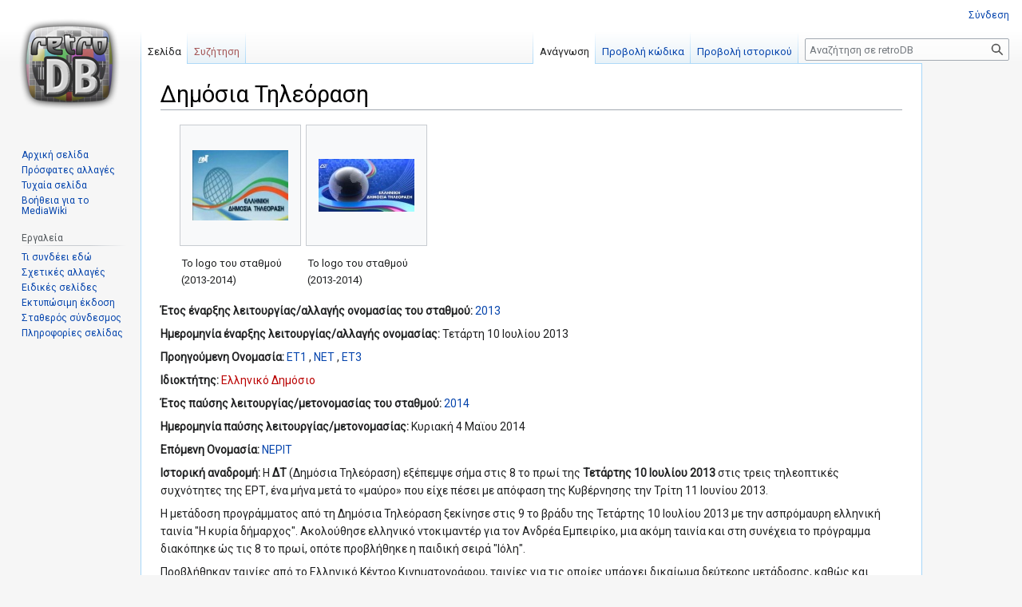

--- FILE ---
content_type: text/html; charset=UTF-8
request_url: https://retrodb.gr/wiki/index.php/%CE%94%CE%B7%CE%BC%CF%8C%CF%83%CE%B9%CE%B1_%CE%A4%CE%B7%CE%BB%CE%B5%CF%8C%CF%81%CE%B1%CF%83%CE%B7
body_size: 8042
content:
<!DOCTYPE html>
<html class="client-nojs" lang="el" dir="ltr">
<head>
<meta charset="UTF-8"/>
<title>Δημόσια Τηλεόραση - retroDB</title>
<script>document.documentElement.className="client-js";RLCONF={"wgBreakFrames":!1,"wgSeparatorTransformTable":[",\t.",".\t,"],"wgDigitTransformTable":["",""],"wgDefaultDateFormat":"dmy","wgMonthNames":["","Ιανουάριος","Φεβρουάριος","Μάρτιος","Απρίλιος","Μάιος","Ιούνιος","Ιούλιος","Αύγουστος","Σεπτέμβριος","Οκτώβριος","Νοέμβριος","Δεκέμβριος"],"wgRequestId":"ea0ffc68f46c7c6ff88b5135","wgCSPNonce":!1,"wgCanonicalNamespace":"","wgCanonicalSpecialPageName":!1,"wgNamespaceNumber":0,"wgPageName":"Δημόσια_Τηλεόραση","wgTitle":"Δημόσια Τηλεόραση","wgCurRevisionId":258677,"wgRevisionId":258677,"wgArticleId":47577,"wgIsArticle":!0,"wgIsRedirect":!1,"wgAction":"view","wgUserName":null,"wgUserGroups":["*"],"wgCategories":["Pages using DynamicPageList parser function","Κανάλια"],"wgPageContentLanguage":"el","wgPageContentModel":"wikitext",
"wgRelevantPageName":"Δημόσια_Τηλεόραση","wgRelevantArticleId":47577,"wgIsProbablyEditable":!1,"wgRelevantPageIsProbablyEditable":!1,"wgRestrictionEdit":[],"wgRestrictionMove":[]};RLSTATE={"site.styles":"ready","noscript":"ready","user.styles":"ready","user":"ready","user.options":"loading","mediawiki.page.gallery.styles":"ready","skins.vector.styles.legacy":"ready","jquery.tablesorter.styles":"ready","ext.ShoutWikiAds.vector.skyscraper":"ready","ext.ShoutWikiAds.vector.button":"ready"};RLPAGEMODULES=["site","mediawiki.page.ready","jquery.tablesorter","skins.vector.legacy.js"];</script>
<script>(RLQ=window.RLQ||[]).push(function(){mw.loader.implement("user.options@1hzgi",function($,jQuery,require,module){/*@nomin*/mw.user.tokens.set({"patrolToken":"+\\","watchToken":"+\\","csrfToken":"+\\"});mw.user.options.set({"variant":"el"});
});});</script>
<link rel="stylesheet" href="/wiki/load.php?lang=el&amp;modules=ext.ShoutWikiAds.vector.button%2Cskyscraper%7Cjquery.tablesorter.styles%7Cmediawiki.page.gallery.styles%7Cskins.vector.styles.legacy&amp;only=styles&amp;skin=vector"/>
<script async="" src="/wiki/load.php?lang=el&amp;modules=startup&amp;only=scripts&amp;raw=1&amp;skin=vector"></script>
<meta name="ResourceLoaderDynamicStyles" content=""/>
<link rel="stylesheet" href="/wiki/load.php?lang=el&amp;modules=site.styles&amp;only=styles&amp;skin=vector"/>
<meta name="generator" content="MediaWiki 1.36.1"/>
<link rel="shortcut icon" href="/wiki/favicon.ico"/>
<link rel="search" type="application/opensearchdescription+xml" href="/wiki/opensearch_desc.php" title="retroDB (el)"/>
<link rel="EditURI" type="application/rsd+xml" href="https://retrodb.gr/wiki/api.php?action=rsd"/>
<link rel="alternate" type="application/atom+xml" title="retroDB ροή Atom" href="/wiki/index.php?title=%CE%95%CE%B9%CE%B4%CE%B9%CE%BA%CF%8C:%CE%A0%CF%81%CF%8C%CF%83%CF%86%CE%B1%CF%84%CE%B5%CF%82%CE%91%CE%BB%CE%BB%CE%B1%CE%B3%CE%AD%CF%82&amp;feed=atom"/>
</head>
<body class="mediawiki ltr sitedir-ltr mw-hide-empty-elt ns-0 ns-subject page-Δημόσια_Τηλεόραση rootpage-Δημόσια_Τηλεόραση skin-vector action-view skin-vector-legacy"><div id="mw-page-base" class="noprint"></div>
<div id="mw-head-base" class="noprint"></div>
<div id="content" class="mw-body" role="main">
	<a id="top"></a>
	<div id="siteNotice" class="mw-body-content"><!-- Begin leaderboard ad (ShoutWikiAds) -->
		<div id="vector-leaderboard-ad" class="vector-ad noprint"><script type="text/javascript"><!--
google_ad_client = "pub-";
google_ad_slot = "";
google_ad_width = 728;
google_ad_height = 90;
google_ad_format = "728x90_as";
//google_ad_type = "";
google_ad_channel = "";
google_color_border = "F6F4C4";
google_color_bg = "FFFFE0";
google_color_link = "000000";
google_color_text = "000000";
google_color_url = "002BB8";
//--></script></div>
			<!-- End leaderboard ad (ShoutWikiAds) -->
</div>
	<div class="mw-indicators mw-body-content">
	</div>
	<h1 id="firstHeading" class="firstHeading" >Δημόσια Τηλεόραση</h1>
	<div id="bodyContent" class="mw-body-content">
		<div id="siteSub" class="noprint">Από retroDB</div>
		<div id="contentSub"></div>
		<div id="contentSub2"></div>
		
		<div id="jump-to-nav"></div>
		<a class="mw-jump-link" href="#mw-head">Μετάβαση στην πλοήγηση</a>
		<a class="mw-jump-link" href="#searchInput">Πήδηση στην αναζήτηση</a>
		<div id="mw-content-text" lang="el" dir="ltr" class="mw-content-ltr"><div class="mw-parser-output"><ul class="gallery mw-gallery-traditional">
		<li class="gallerybox" style="width: 155px"><div style="width: 155px">
			<div class="thumb" style="width: 150px;"><div style="margin:31px auto;"><a href="/wiki/index.php/%CE%91%CF%81%CF%87%CE%B5%CE%AF%CE%BF:Dimosiatileorasi1.JPG" class="image"><img alt="" src="/wiki/images/thumb/b/b1/Dimosiatileorasi1.JPG/120px-Dimosiatileorasi1.JPG" decoding="async" width="120" height="88" srcset="/wiki/images/thumb/b/b1/Dimosiatileorasi1.JPG/180px-Dimosiatileorasi1.JPG 1.5x, /wiki/images/thumb/b/b1/Dimosiatileorasi1.JPG/240px-Dimosiatileorasi1.JPG 2x" /></a></div></div>
			<div class="gallerytext">
<p>Το logo του σταθμού (2013-2014)
</p>
			</div>
		</div></li>
		<li class="gallerybox" style="width: 155px"><div style="width: 155px">
			<div class="thumb" style="width: 150px;"><div style="margin:42px auto;"><a href="/wiki/index.php/%CE%91%CF%81%CF%87%CE%B5%CE%AF%CE%BF:Dimosiatileorasi2.JPG" class="image"><img alt="" src="/wiki/images/thumb/7/79/Dimosiatileorasi2.JPG/120px-Dimosiatileorasi2.JPG" decoding="async" width="120" height="66" srcset="/wiki/images/thumb/7/79/Dimosiatileorasi2.JPG/180px-Dimosiatileorasi2.JPG 1.5x, /wiki/images/thumb/7/79/Dimosiatileorasi2.JPG/240px-Dimosiatileorasi2.JPG 2x" /></a></div></div>
			<div class="gallerytext">
<p>Το logo του σταθμού (2013-2014)
</p>
			</div>
		</div></li>
</ul>
<p><b>Έτος έναρξης λειτουργίας/αλλαγής ονομασίας του σταθμού: </b> <a href="/wiki/index.php/2013" title="2013">2013</a>
</p><p><b>Ημερομηνία έναρξης λειτουργίας/αλλαγής ονομασίας: </b> Τετάρτη 10 Ιουλίου 2013
</p><p><b>Προηγούμενη Ονομασία: </b> <a href="/wiki/index.php/%CE%95%CE%A41" title="ΕΤ1">ΕΤ1</a>
, <a href="/wiki/index.php/%CE%9D%CE%95%CE%A4" title="ΝΕΤ">ΝΕΤ</a>
, <a href="/wiki/index.php/%CE%95%CE%A43" title="ΕΤ3">ΕΤ3</a>
</p><p><b>Ιδιοκτήτης: </b> <a href="/wiki/index.php?title=%CE%95%CE%BB%CE%BB%CE%B7%CE%BD%CE%B9%CE%BA%CF%8C_%CE%94%CE%B7%CE%BC%CF%8C%CF%83%CE%B9%CE%BF&amp;action=edit&amp;redlink=1" class="new" title="Ελληνικό Δημόσιο (η σελίδα δεν υπάρχει)">Ελληνικό Δημόσιο</a>
 
 
 
 
</p><p><b>Έτος παύσης λειτουργίας/μετονομασίας του σταθμού: </b> <a href="/wiki/index.php/2014" title="2014">2014</a>
</p><p><b>Ημερομηνία παύσης λειτουργίας/μετονομασίας: </b> Κυριακή 4 Μαϊου 2014
</p><p><b>Επόμενη Ονομασία: </b> <a href="/wiki/index.php/%CE%9D%CE%95%CE%A1%CE%99%CE%A4" title="ΝΕΡΙΤ">ΝΕΡΙΤ</a>
 
 
</p><p><b>Ιστορική αναδρομή: </b>Η <b>ΔΤ</b> (Δημόσια Τηλεόραση) εξέπεμψε σήμα στις 8 το πρωί της <b>Τετάρτης 10 Ιουλίου 2013</b> στις τρεις τηλεοπτικές συχνότητες της ΕΡΤ, ένα μήνα μετά το «μαύρο» που είχε πέσει με απόφαση της Κυβέρνησης την Τρίτη 11 Ιουνίου 2013.
</p><p>Η μετάδοση προγράμματος από τη Δημόσια Τηλεόραση ξεκίνησε στις 9 το βράδυ της Τετάρτης 10 Ιουλίου 2013 με την ασπρόμαυρη ελληνική ταινία "Η κυρία δήμαρχος". Ακολούθησε ελληνικό ντοκιμαντέρ για τον Ανδρέα Εμπειρίκο, μια ακόμη ταινία και στη συνέχεια το πρόγραμμα διακόπηκε ώς τις 8 το πρωί, οπότε προβλήθηκε η παιδική σειρά "Ιόλη".
</p><p>Προβλήθηκαν ταινίες από το Ελληνικό Κέντρο Κινηματογράφου, ταινίες για τις οποίες υπάρχει δικαίωμα δεύτερης μετάδοσης, καθώς και αρχειακό υλικό με βιογραφίες–ντοκυμαντέρ που βρίσκονται στο Αρχείο του <b><a href="/wiki/index.php/%CE%92%CE%BF%CF%85%CE%BB%CE%AE" title="Βουλή">καναλιού της Βουλής</a></b>.
</p><p>Η εκπομπή ξεκίνησε με το σήμα «ΕΔΤ» (Ελληνική Δημόσια Τηλεόραση) αριστερά επάνω στην οθόνη και έπειτα από περίπου 1 λεπτό εξαφανίστηκε το «Ε» και έμεινε μόνο η ένδειξη «ΔΤ».
</p><p>Το προφίλ της ΔΤ ήταν πολυθεματικό, περιλαμβάνοντας ενημέρωση και ψυχαγωγία.
</p><p>Την <b>Κυριακή 4 Μαίου 2014</b>, η ΔΤ μετονομάστηκε σε <b><a href="/wiki/index.php/%CE%9D%CE%95%CE%A1%CE%99%CE%A4" title="ΝΕΡΙΤ">ΝΕΡΙΤ</a></b> (Νέα Ελληνική Ραδιοφωνία, Ίντερνετ και Τηλεόραση).
</p><p><br />
<b>Σειρές που έχουν προβληθεί στο συγκεκριμένο κανάλι:</b>
</p>
<table class="sortable">
<tbody><tr>
<th>Σελίδα περιεχομένου
</th>
<th>Έτος
</th></tr>
<tr>
<td><a href="/wiki/index.php/%CE%99%CF%8C%CE%BB%CE%B7" title="Ιόλη">Ιόλη</a>
</td>
<td bgcolor="#eeffee">1986
</td></tr>
<tr>
<td><a href="/wiki/index.php/%CE%9F_%CE%BA%CE%AE%CF%80%CE%BF%CF%82_%CE%BC%CE%B5_%CF%84%27_%CE%B1%CE%B3%CE%AC%CE%BB%CE%BC%CE%B1%CF%84%CE%B1_(1981)" title="Ο κήπος με τ&#39; αγάλματα (1981)">Ο κήπος με τ' αγάλματα (1981)</a>
</td>
<td bgcolor="#eeffee">1981
</td></tr>
<tr>
<td><a href="/wiki/index.php/%CE%9F_%CE%BA%CE%B1%CF%80%CE%B5%CF%84%CE%AC%CE%BD_%CE%A3%CE%B2%CE%BF%CF%8D%CF%81%CE%B1%CF%82" title="Ο καπετάν Σβούρας">Ο καπετάν Σβούρας</a>
</td>
<td bgcolor="#eeffee">1986
</td></tr>
<tr>
<td><a href="/wiki/index.php/%CE%A3%CE%B1%CE%BD_%CF%80%CE%B1%CF%81%CE%B1%CE%BC%CF%8D%CE%B8%CE%B9_(2000)" title="Σαν παραμύθι (2000)">Σαν παραμύθι (2000)</a>
</td>
<td bgcolor="#eeffee">2000
</td></tr></tbody></table>
<p><br />
<b>Τηλεταινίες που έχουν προβληθεί στο συγκεκριμένο κανάλι:</b>
</p><p><br />
</p><p><b>Τηλεπαιχνίδια που έχουν προβληθεί στο συγκεκριμένο κανάλι:</b>
</p><p><br />
</p><p><b>Εκπομπές που έχουν προβληθεί στο συγκεκριμένο κανάλι:</b>
</p>
<table class="sortable">
<tbody><tr>
<th>Σελίδα περιεχομένου
</th>
<th>Έτος
</th></tr>
<tr>
<td><a href="/wiki/index.php/4Greece" title="4Greece">4Greece</a>
</td>
<td bgcolor="#eeffee">2013
</td></tr>
<tr>
<td><a href="/wiki/index.php/Art_beat" title="Art beat">Art beat</a>
</td>
<td bgcolor="#eeffee">2014
</td></tr>
<tr>
<td><a href="/wiki/index.php/In_focus" title="In focus">In focus</a>
</td>
<td bgcolor="#eeffee">2013
</td></tr>
<tr>
<td><a href="/wiki/index.php/%CE%95%CF%80%CE%B9_%CE%BC%CE%AD%CE%BD%CE%BF%CF%85%CE%BC%CE%B5_%CE%95%CE%BB%CE%BB%CE%AC%CE%B4%CE%B1" title="Επι μένουμε Ελλάδα">Επι μένουμε Ελλάδα</a>
</td>
<td bgcolor="#eeffee">2014
</td></tr>
<tr>
<td><a href="/wiki/index.php/%CE%95%CF%80%CE%B9%CE%BA%CE%B1%CE%B9%CF%81%CF%8C%CF%84%CE%B7%CF%84%CE%B1" title="Επικαιρότητα">Επικαιρότητα</a>
</td>
<td bgcolor="#eeffee">2013
</td></tr>
<tr>
<td><a href="/wiki/index.php/%CE%97_%CE%9A%CF%81%CF%85%CE%BC%CE%BC%CE%AD%CE%BD%CE%B7_%CE%95%CE%B9%CE%BA%CF%8C%CE%BD%CE%B1" title="Η Κρυμμένη Εικόνα">Η Κρυμμένη Εικόνα</a>
</td>
<td bgcolor="#eeffee">2009
</td></tr>
<tr>
<td><a href="/wiki/index.php/%CE%9C%CE%AD%CE%BD%CE%BF%CF%85%CE%BC%CE%B5_%CE%95%CE%BB%CE%BB%CE%AC%CE%B4%CE%B1" title="Μένουμε Ελλάδα">Μένουμε Ελλάδα</a>
</td>
<td bgcolor="#eeffee">2005
</td></tr>
<tr>
<td><a href="/wiki/index.php/%CE%9F_%CE%B4%CF%81%CF%8C%CE%BC%CE%BF%CF%82_%CE%AD%CF%87%CE%B5%CE%B9_%CF%84%CE%B7_%CE%B4%CE%B9%CE%BA%CE%AE_%CF%84%CE%BF%CF%85_%CE%B9%CF%83%CF%84%CE%BF%CF%81%CE%AF%CE%B1" title="Ο δρόμος έχει τη δική του ιστορία">Ο δρόμος έχει τη δική του ιστορία</a>
</td>
<td bgcolor="#eeffee">2009
</td></tr>
<tr>
<td><a href="/wiki/index.php/%CE%A0%CE%AC%CE%BD%CF%84%CE%B1_%CE%BD%27_%CE%B1%CE%BD%CF%84%CE%B1%CE%BC%CF%8E%CE%BD%CE%BF%CF%85%CE%BC%CE%B5" title="Πάντα ν&#39; ανταμώνουμε">Πάντα ν' ανταμώνουμε</a>
</td>
<td bgcolor="#eeffee">2014
</td></tr>
<tr>
<td><a href="/wiki/index.php/%CE%A0%CE%B1%CE%BD%CF%8C%CF%81%CE%B1%CE%BC%CE%B1_%CF%84%CE%BF%CF%85_%CE%91%CE%B9%CF%8E%CE%BD%CE%B1" title="Πανόραμα του Αιώνα">Πανόραμα του Αιώνα</a>
</td>
<td bgcolor="#eeffee">1983
</td></tr>
<tr>
<td><a href="/wiki/index.php/%CE%A0%CF%81%CF%89%CE%B9%CE%BD%CE%AE_%CE%95%CE%BD%CE%B7%CE%BC%CE%AD%CF%81%CF%89%CF%83%CE%B7_(2013)" title="Πρωινή Ενημέρωση (2013)">Πρωινή Ενημέρωση (2013)</a>
</td>
<td bgcolor="#eeffee">2013
</td></tr>
<tr>
<td><a href="/wiki/index.php/%CE%A4%CE%BF_%CE%BA%CE%BF%CF%85%CF%84%CE%AC%CE%BB%CE%B9" title="Το κουτάλι">Το κουτάλι</a>
</td>
<td bgcolor="#eeffee">2009
</td></tr>
<tr>
<td><a href="/wiki/index.php/%CE%A6%CF%8E%CF%84%CE%B1_%CF%80%CE%BF%CF%81%CE%B5%CE%AF%CE%B1%CF%82" title="Φώτα πορείας">Φώτα πορείας</a>
</td>
<td bgcolor="#eeffee">2000
</td></tr></tbody></table>
<p><br />
<b>Θεατρικές παραστάσεις που έχουν προβληθεί στο συγκεκριμένο κανάλι:</b> 
</p>
<table class="sortable">
<tbody><tr>
<th>Σελίδα περιεχομένου
</th>
<th>Έτος
</th></tr>
<tr>
<td><a href="/wiki/index.php/%CE%9F%CE%B9_%CE%93%CE%B5%CF%81%CE%BC%CE%B1%CE%BD%CE%BF%CE%AF_%CE%BE%CE%B1%CE%BD%CE%AC%CF%81%CF%87%CE%BF%CE%BD%CF%84%CE%B1%CE%B9_(1977)" title="Οι Γερμανοί ξανάρχονται (1977)">Οι Γερμανοί ξανάρχονται (1977)</a>
</td>
<td bgcolor="#eeffee">1977
</td></tr></tbody></table>
<p><br />
<b>Μεταγλωτισμένες παραγωγές που έχουν προβληθεί στο συγκεκριμένο κανάλι:</b>
</p><p><br />
</p><p><a rel="nofollow" class="external text" href="https://retromaniax.gr/forums/%CE%95%CE%99%CE%A1%CE%A4-%CE%95%CE%A1%CE%A4-%CE%95%CE%A41.98/">Θεματική ενότητα στο Retromaniax.gr</a>
</p>
<!-- 
NewPP limit report
Cached time: 20260117123902
Cache expiry: 3600
Dynamic content: true
Complications: []
CPU time usage: 0.212 seconds
Real time usage: 3.399 seconds
Preprocessor visited node count: 160/1000000
Post‐expand include size: 9080/2097152 bytes
Template argument size: 4624/2097152 bytes
Highest expansion depth: 4/40
Expensive parser function count: 0/100
Unstrip recursion depth: 0/20
Unstrip post‐expand size: 1379/5000000 bytes
-->
<!--
Transclusion expansion time report (%,ms,calls,template)
100.00% 2877.121      1 -total
100.00% 2877.121      1 Πρότυπο:Channel
  1.45%   41.610      6 Πρότυπο:Extension_DPL
-->

<!-- Saved in parser cache with key wikiDB:pcache:idhash:47577-0!canonical and timestamp 20260117123858 and revision id 258677. Serialized with JSON.
 -->
</div>
<div class="printfooter">Ανακτήθηκε από «<a dir="ltr" href="https://retrodb.gr/wiki/index.php?title=Δημόσια_Τηλεόραση&amp;oldid=258677">https://retrodb.gr/wiki/index.php?title=Δημόσια_Τηλεόραση&amp;oldid=258677</a>»</div></div>
		<div id="catlinks" class="catlinks" data-mw="interface"><div id="mw-normal-catlinks" class="mw-normal-catlinks"><a href="/wiki/index.php/%CE%95%CE%B9%CE%B4%CE%B9%CE%BA%CF%8C:%CE%9A%CE%B1%CF%84%CE%B7%CE%B3%CE%BF%CF%81%CE%AF%CE%B5%CF%82" title="Ειδικό:Κατηγορίες">Κατηγορίες</a>: <ul><li><a href="/wiki/index.php?title=%CE%9A%CE%B1%CF%84%CE%B7%CE%B3%CE%BF%CF%81%CE%AF%CE%B1:Pages_using_DynamicPageList_parser_function&amp;action=edit&amp;redlink=1" class="new" title="Κατηγορία:Pages using DynamicPageList parser function (η σελίδα δεν υπάρχει)">Pages using DynamicPageList parser function</a></li><li><a href="/wiki/index.php/%CE%9A%CE%B1%CF%84%CE%B7%CE%B3%CE%BF%CF%81%CE%AF%CE%B1:%CE%9A%CE%B1%CE%BD%CE%AC%CE%BB%CE%B9%CE%B1" title="Κατηγορία:Κανάλια">Κανάλια</a></li></ul></div></div>
	</div>
</div>
<div id='mw-data-after-content'>
	
<!-- Begin skyscraper ad (ShoutWikiAds) -->
<div id="column-google" class="vector-ad noprint"><script type="text/javascript"><!--
google_ad_client = "pub-";
google_ad_slot = "";
google_ad_width = 120;
google_ad_height = 600;
google_ad_format = "120x600_as";
//google_ad_type = "text";
google_ad_channel = "";
google_color_border = "F6F4C4";
google_color_bg = "FFFFE0";
google_color_link = "000000";
google_color_text = "000000";
google_color_url = "002BB8";
//--></script></div>
<!-- End skyscraper ad (ShoutWikiAds) -->

</div>

<div id="mw-navigation">
	<h2>Μενού πλοήγησης</h2>
	<div id="mw-head">
		<!-- Please do not use role attribute as CSS selector, it is deprecated. -->
<nav id="p-personal" class="mw-portlet mw-portlet-personal vector-menu" aria-labelledby="p-personal-label" role="navigation" 
	 >
	<h3 id="p-personal-label" class="vector-menu-heading">
		<span>Προσωπικά εργαλεία</span>
	</h3>
	<div class="vector-menu-content">
		<ul class="vector-menu-content-list"><li id="pt-login"><a href="/wiki/index.php?title=%CE%95%CE%B9%CE%B4%CE%B9%CE%BA%CF%8C:%CE%A3%CF%8D%CE%BD%CE%B4%CE%B5%CF%83%CE%B7%CE%A7%CF%81%CE%AE%CF%83%CF%84%CE%B7&amp;returnto=%CE%94%CE%B7%CE%BC%CF%8C%CF%83%CE%B9%CE%B1+%CE%A4%CE%B7%CE%BB%CE%B5%CF%8C%CF%81%CE%B1%CF%83%CE%B7" title="Σας ενθαρρύνουμε να συνδεθείτε· ωστόσο, δεν είναι υποχρεωτικό [o]" accesskey="o">Σύνδεση</a></li></ul>
		
	</div>
</nav>

		<div id="left-navigation">
			<!-- Please do not use role attribute as CSS selector, it is deprecated. -->
<nav id="p-namespaces" class="mw-portlet mw-portlet-namespaces vector-menu vector-menu-tabs" aria-labelledby="p-namespaces-label" role="navigation" 
	 >
	<h3 id="p-namespaces-label" class="vector-menu-heading">
		<span>Ονοματοχώροι</span>
	</h3>
	<div class="vector-menu-content">
		<ul class="vector-menu-content-list"><li id="ca-nstab-main" class="selected"><a href="/wiki/index.php/%CE%94%CE%B7%CE%BC%CF%8C%CF%83%CE%B9%CE%B1_%CE%A4%CE%B7%CE%BB%CE%B5%CF%8C%CF%81%CE%B1%CF%83%CE%B7" title="Προβολή της σελίδας περιεχομένου [c]" accesskey="c">Σελίδα</a></li><li id="ca-talk" class="new"><a href="/wiki/index.php?title=%CE%A3%CF%85%CE%B6%CE%AE%CF%84%CE%B7%CF%83%CE%B7:%CE%94%CE%B7%CE%BC%CF%8C%CF%83%CE%B9%CE%B1_%CE%A4%CE%B7%CE%BB%CE%B5%CF%8C%CF%81%CE%B1%CF%83%CE%B7&amp;action=edit&amp;redlink=1" rel="discussion" title="Συζήτηση για τη σελίδα περιεχομένου (η σελίδα δεν υπάρχει) [t]" accesskey="t">Συζήτηση</a></li></ul>
		
	</div>
</nav>

			<!-- Please do not use role attribute as CSS selector, it is deprecated. -->
<nav id="p-variants" class="mw-portlet mw-portlet-variants emptyPortlet vector-menu vector-menu-dropdown" aria-labelledby="p-variants-label" role="navigation" 
	 >
	<input type="checkbox" class="vector-menu-checkbox" aria-labelledby="p-variants-label" />
	<h3 id="p-variants-label" class="vector-menu-heading">
		<span>Παραλλαγές</span>
	</h3>
	<div class="vector-menu-content">
		<ul class="vector-menu-content-list"></ul>
		
	</div>
</nav>

		</div>
		<div id="right-navigation">
			<!-- Please do not use role attribute as CSS selector, it is deprecated. -->
<nav id="p-views" class="mw-portlet mw-portlet-views vector-menu vector-menu-tabs" aria-labelledby="p-views-label" role="navigation" 
	 >
	<h3 id="p-views-label" class="vector-menu-heading">
		<span>Προβολές</span>
	</h3>
	<div class="vector-menu-content">
		<ul class="vector-menu-content-list"><li id="ca-view" class="selected"><a href="/wiki/index.php/%CE%94%CE%B7%CE%BC%CF%8C%CF%83%CE%B9%CE%B1_%CE%A4%CE%B7%CE%BB%CE%B5%CF%8C%CF%81%CE%B1%CF%83%CE%B7">Ανάγνωση</a></li><li id="ca-viewsource"><a href="/wiki/index.php?title=%CE%94%CE%B7%CE%BC%CF%8C%CF%83%CE%B9%CE%B1_%CE%A4%CE%B7%CE%BB%CE%B5%CF%8C%CF%81%CE%B1%CF%83%CE%B7&amp;action=edit" title="Αυτή η σελίδα είναι προστατευμένη.&#10;Μπορείτε να προβάλετε τον κώδικά της [e]" accesskey="e">Προβολή κώδικα</a></li><li id="ca-history"><a href="/wiki/index.php?title=%CE%94%CE%B7%CE%BC%CF%8C%CF%83%CE%B9%CE%B1_%CE%A4%CE%B7%CE%BB%CE%B5%CF%8C%CF%81%CE%B1%CF%83%CE%B7&amp;action=history" title="Παλιές αναθεωρήσεις της σελίδας [h]" accesskey="h">Προβολή ιστορικού</a></li></ul>
		
	</div>
</nav>

			<!-- Please do not use role attribute as CSS selector, it is deprecated. -->
<nav id="p-cactions" class="mw-portlet mw-portlet-cactions emptyPortlet vector-menu vector-menu-dropdown" aria-labelledby="p-cactions-label" role="navigation" 
	 >
	<input type="checkbox" class="vector-menu-checkbox" aria-labelledby="p-cactions-label" />
	<h3 id="p-cactions-label" class="vector-menu-heading">
		<span>Περισσότερα</span>
	</h3>
	<div class="vector-menu-content">
		<ul class="vector-menu-content-list"></ul>
		
	</div>
</nav>

			<div id="p-search" role="search" >
	<h3 >
		<label for="searchInput">Αναζήτηση</label>
	</h3>
	<form action="/wiki/index.php" id="searchform">
		<div id="simpleSearch" data-search-loc="header-navigation">
			<input type="search" name="search" placeholder="Αναζήτηση σε retroDB" autocapitalize="sentences" title="Αναζήτηση στο retroDB [f]" accesskey="f" id="searchInput"/>
			<input type="hidden" name="title" value="Ειδικό:Αναζήτηση"/>
			<input type="submit" name="fulltext" value="Αναζήτηση" title="Αναζήτηση σε σελίδες για αυτό το κείμενο" id="mw-searchButton" class="searchButton mw-fallbackSearchButton"/>
			<input type="submit" name="go" value="Μετάβαση" title="Μετάβαση σε μια σελίδα με αυτό ακριβώς το όνομα εάν υπάρχει" id="searchButton" class="searchButton"/>
		</div>
	</form>
</div>

		</div>
	</div>
	
<div id="mw-panel">
	<div id="p-logo" role="banner">
		<a class="mw-wiki-logo" href="/wiki/index.php/%CE%91%CF%81%CF%87%CE%B9%CE%BA%CE%AE_%CF%83%CE%B5%CE%BB%CE%AF%CE%B4%CE%B1"
			title="Επίσκεψη στην αρχική σελίδα"></a>
	</div>
	<!-- Please do not use role attribute as CSS selector, it is deprecated. -->
<nav id="p-navigation" class="mw-portlet mw-portlet-navigation vector-menu vector-menu-portal portal" aria-labelledby="p-navigation-label" role="navigation" 
	 >
	<h3 id="p-navigation-label" class="vector-menu-heading">
		<span>Πλοήγηση</span>
	</h3>
	<div class="vector-menu-content">
		<ul class="vector-menu-content-list"><li id="n-mainpage-description"><a href="/wiki/index.php/%CE%91%CF%81%CF%87%CE%B9%CE%BA%CE%AE_%CF%83%CE%B5%CE%BB%CE%AF%CE%B4%CE%B1" title="Επισκεφθείτε την αρχική σελίδα [z]" accesskey="z">Αρχική σελίδα</a></li><li id="n-recentchanges"><a href="/wiki/index.php/%CE%95%CE%B9%CE%B4%CE%B9%CE%BA%CF%8C:%CE%A0%CF%81%CF%8C%CF%83%CF%86%CE%B1%CF%84%CE%B5%CF%82%CE%91%CE%BB%CE%BB%CE%B1%CE%B3%CE%AD%CF%82" title="Λίστα πρόσφατων αλλαγών στο wiki [r]" accesskey="r">Πρόσφατες αλλαγές</a></li><li id="n-randompage"><a href="/wiki/index.php/%CE%95%CE%B9%CE%B4%CE%B9%CE%BA%CF%8C:%CE%A4%CF%85%CF%87%CE%B1%CE%AF%CE%B1" title="Φόρτωση μιας τυχαίας σελίδας [x]" accesskey="x">Τυχαία σελίδα</a></li><li id="n-help-mediawiki"><a href="https://www.mediawiki.org/wiki/Special:MyLanguage/Help:Contents">Βοήθεια για το MediaWiki</a></li></ul>
		
	</div>
</nav>

	<!-- Please do not use role attribute as CSS selector, it is deprecated. -->
<nav id="p-tb" class="mw-portlet mw-portlet-tb vector-menu vector-menu-portal portal" aria-labelledby="p-tb-label" role="navigation" 
	 >
	<h3 id="p-tb-label" class="vector-menu-heading">
		<span>Εργαλεία</span>
	</h3>
	<div class="vector-menu-content">
		<ul class="vector-menu-content-list"><li id="t-whatlinkshere"><a href="/wiki/index.php/%CE%95%CE%B9%CE%B4%CE%B9%CE%BA%CF%8C:%CE%A4%CE%B9%CE%A3%CF%85%CE%BD%CE%B4%CE%AD%CE%B5%CE%B9%CE%95%CE%B4%CF%8E/%CE%94%CE%B7%CE%BC%CF%8C%CF%83%CE%B9%CE%B1_%CE%A4%CE%B7%CE%BB%CE%B5%CF%8C%CF%81%CE%B1%CF%83%CE%B7" title="Κατάλογος όλων των σελίδων wiki που έχουν συνδέσμους προς εδώ [j]" accesskey="j">Τι συνδέει εδώ</a></li><li id="t-recentchangeslinked"><a href="/wiki/index.php/%CE%95%CE%B9%CE%B4%CE%B9%CE%BA%CF%8C:%CE%A3%CF%85%CE%BD%CE%B4%CE%B5%CE%B4%CE%B5%CE%BC%CE%AD%CE%BD%CE%B5%CF%82%CE%A0%CF%81%CF%8C%CF%83%CF%86%CE%B1%CF%84%CE%B5%CF%82%CE%91%CE%BB%CE%BB%CE%B1%CE%B3%CE%AD%CF%82/%CE%94%CE%B7%CE%BC%CF%8C%CF%83%CE%B9%CE%B1_%CE%A4%CE%B7%CE%BB%CE%B5%CF%8C%CF%81%CE%B1%CF%83%CE%B7" rel="nofollow" title="Πρόσφατες αλλαγές σε σελίδες που παραπέμπουν οι σύνδεσμοι αυτής της σελίδας [k]" accesskey="k">Σχετικές αλλαγές</a></li><li id="t-specialpages"><a href="/wiki/index.php/%CE%95%CE%B9%CE%B4%CE%B9%CE%BA%CF%8C:%CE%95%CE%B9%CE%B4%CE%B9%CE%BA%CE%AD%CF%82%CE%A3%CE%B5%CE%BB%CE%AF%CE%B4%CE%B5%CF%82" title="Κατάλογος με όλες τις ειδικές σελίδες [q]" accesskey="q">Ειδικές σελίδες</a></li><li id="t-print"><a href="javascript:print();" rel="alternate" title="Εκτυπώσιμη έκδοση αυτής της σελίδας [p]" accesskey="p">Εκτυπώσιμη έκδοση</a></li><li id="t-permalink"><a href="/wiki/index.php?title=%CE%94%CE%B7%CE%BC%CF%8C%CF%83%CE%B9%CE%B1_%CE%A4%CE%B7%CE%BB%CE%B5%CF%8C%CF%81%CE%B1%CF%83%CE%B7&amp;oldid=258677" title="Μόνιμος σύνδεσμος σε αυτή την έκδοση της σελίδας">Σταθερός σύνδεσμος</a></li><li id="t-info"><a href="/wiki/index.php?title=%CE%94%CE%B7%CE%BC%CF%8C%CF%83%CE%B9%CE%B1_%CE%A4%CE%B7%CE%BB%CE%B5%CF%8C%CF%81%CE%B1%CF%83%CE%B7&amp;action=info" title="Περισσότερες πληροφορίες σχετικά με αυτήν τη σελίδα">Πληροφορίες σελίδας</a></li></ul>
		<div class="after-portlet after-portlet-tb"><!-- Begin toolbox ad (ShoutWikiAds) -->
<div id="p-ads-left" class="noprint"><script type="text/javascript"><!--
google_ad_client = "pub-";
google_ad_slot = "";
google_ad_width = 125;
google_ad_height = 125;
google_ad_format = "125x125_as";
google_ad_type = "text";
google_ad_channel = "";
google_color_border = "F6F4C4";
google_color_bg = "FFFFE0";
google_color_link = "000000";
google_color_text = "000000";
google_color_url = "002BB8";
//--></script></div>
<!-- End toolbox ad (ShoutWikiAds) -->
</div>
	</div>
</nav>

	
</div>

</div>
<footer id="footer" class="mw-footer" role="contentinfo" >
	<ul id="footer-info" >
	<li id="footer-info-lastmod"> Η σελίδα αυτή τροποποιήθηκε τελευταία φορά στις 17 Ιουλίου 2024, στις 00:59.</li>
</ul>

	<ul id="footer-places" >
	<li id="footer-places-privacy"><a href="/wiki/index.php/retroDB:%CE%A0%CE%BF%CE%BB%CE%B9%CF%84%CE%B9%CE%BA%CE%AE_%CE%B9%CE%B4%CE%B9%CF%89%CF%84%CE%B9%CE%BA%CE%BF%CF%8D_%CE%B1%CF%80%CE%BF%CF%81%CF%81%CE%AE%CF%84%CE%BF%CF%85" title="retroDB:Πολιτική ιδιωτικού απορρήτου">Πολιτική ιδιωτικότητας</a></li>
	<li id="footer-places-about"><a href="/wiki/index.php/retroDB:%CE%A3%CF%87%CE%B5%CF%84%CE%B9%CE%BA%CE%AC" title="retroDB:Σχετικά">Σχετικά με retroDB</a></li>
	<li id="footer-places-disclaimer"><a href="/wiki/index.php/retroDB:%CE%93%CE%B5%CE%BD%CE%B9%CE%BA%CE%AE_%CE%B1%CF%80%CE%BF%CF%80%CE%BF%CE%AF%CE%B7%CF%83%CE%B7" title="retroDB:Γενική αποποίηση">Αποποίηση ευθυνών</a></li>
</ul>

	<ul id="footer-icons" class="noprint">
	<li id="footer-poweredbyico"><a href="https://www.mediawiki.org/"><img src="/wiki/resources/assets/poweredby_mediawiki_88x31.png" alt="Powered by MediaWiki" srcset="/wiki/resources/assets/poweredby_mediawiki_132x47.png 1.5x, /wiki/resources/assets/poweredby_mediawiki_176x62.png 2x" width="88" height="31" loading="lazy"/></a></li>
</ul>

</footer>


<script>(RLQ=window.RLQ||[]).push(function(){mw.config.set({"wgPageParseReport":{"limitreport":{"cputime":"0.212","walltime":"3.399","ppvisitednodes":{"value":160,"limit":1000000},"postexpandincludesize":{"value":9080,"limit":2097152},"templateargumentsize":{"value":4624,"limit":2097152},"expansiondepth":{"value":4,"limit":40},"expensivefunctioncount":{"value":0,"limit":100},"unstrip-depth":{"value":0,"limit":20},"unstrip-size":{"value":1379,"limit":5000000},"timingprofile":["100.00% 2877.121      1 -total","100.00% 2877.121      1 Πρότυπο:Channel","  1.45%   41.610      6 Πρότυπο:Extension_DPL"]},"cachereport":{"timestamp":"20260117123902","ttl":3600,"transientcontent":true}}});mw.config.set({"wgBackendResponseTime":6502});});</script>
</body></html>